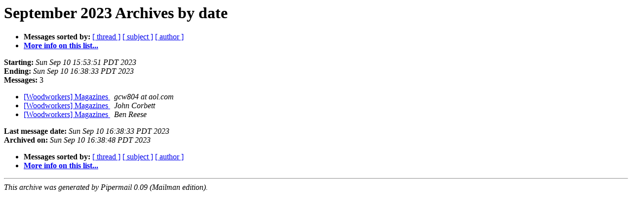

--- FILE ---
content_type: text/html
request_url: http://lists.sawdusters.org/pipermail/woodworkers-sawdusters.org/2023-September/date.html
body_size: 758
content:
<!DOCTYPE HTML PUBLIC "-//W3C//DTD HTML 4.01 Transitional//EN">
<HTML>
  <HEAD>
     <title>The Woodworkers September 2023 Archive by date</title>
     <META NAME="robots" CONTENT="noindex,follow">
     <META http-equiv="Content-Type" content="text/html; charset=us-ascii">
  </HEAD>
  <BODY BGCOLOR="#ffffff">
<!--htdig_noindex-->
	  <a name="start"></A>
      <h1>September 2023 Archives by date</h1>
      <ul>
         <li> <b>Messages sorted by:</b>
	        <a href="thread.html#start">[ thread ]</a>
		<a href="subject.html#start">[ subject ]</a>
		<a href="author.html#start">[ author ]</a>
		

	     <li><b><a href="http://lists.sawdusters.org/listinfo.cgi/woodworkers-sawdusters.org">More info on this list...
                    </a></b></li>
      </ul>
      <p><b>Starting:</b> <i>Sun Sep 10 15:53:51 PDT 2023</i><br>
         <b>Ending:</b> <i>Sun Sep 10 16:38:33 PDT 2023</i><br>
         <b>Messages:</b> 3<p>
     <ul>
<!--/htdig_noindex-->

<LI><A HREF="002428.html">[Woodworkers] Magazines
</A><A NAME="2428">&nbsp;</A>
<I>gcw804 at aol.com
</I>

<LI><A HREF="002429.html">[Woodworkers] Magazines
</A><A NAME="2429">&nbsp;</A>
<I>John Corbett
</I>

<LI><A HREF="002430.html">[Woodworkers] Magazines
</A><A NAME="2430">&nbsp;</A>
<I>Ben Reese
</I>

<!--htdig_noindex-->
	</ul>
    <p>
      <a name="end"><b>Last message date:</b></a> 
       <i>Sun Sep 10 16:38:33 PDT 2023</i><br>
    <b>Archived on:</b> <i>Sun Sep 10 16:38:48 PDT 2023</i>
    <p>
   <ul>
         <li> <b>Messages sorted by:</b>
	        <a href="thread.html#start">[ thread ]</a>
		<a href="subject.html#start">[ subject ]</a>
		<a href="author.html#start">[ author ]</a>
		
	     <li><b><a href="http://lists.sawdusters.org/listinfo.cgi/woodworkers-sawdusters.org">More info on this list...
                    </a></b></li>
     </ul>
     <p>
     <hr>
     <i>This archive was generated by
     Pipermail 0.09 (Mailman edition).</i>
<!--/htdig_noindex-->
  </BODY>
</HTML>

